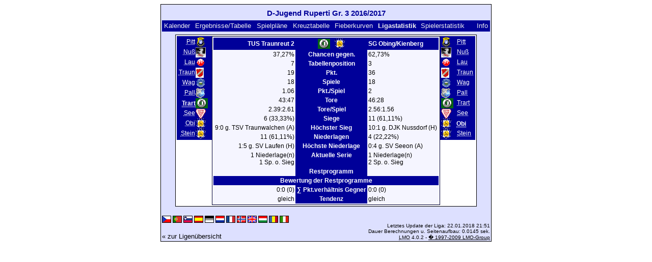

--- FILE ---
content_type: text/html; charset=UTF-8
request_url: https://klarakolumna.bplaced.net/lmo/lmo.php?action=stats&file=djugend1617.l98&stat1=7&stat2=9&lmouserlang=Deutsch
body_size: 2482
content:
<!DOCTYPE HTML PUBLIC "-//W3C//DTD HTML 4.01 Transitional//EN"
					"http://www.w3.org/TR/html4/loose.dtd">
<html lang="de">
<head>
<title>D-Jugend Ruperti Gr. 3 2016/2017</title>
<meta http-equiv="Content-Type" content="text/html; charset=utf-8">

  <link type='text/css' rel='stylesheet' href='https://klarakolumna.bplaced.net/lmo/lmo-style-nc.php'>
  <style type='text/css'>@import url('https://klarakolumna.bplaced.net/lmo/lmo-style.php');</style>
</head>
<body>
  <div align="center">
    <table class="lmoMain" cellspacing="0" cellpadding="0" border="0">
      <tr>
        <td colspan="2" align="center"><h1>D-Jugend Ruperti Gr. 3 2016/2017</h1></td>
      </tr>
      <tr>
        <td colspan="2" align="center"></td>
      </tr>
      <tr>
        <td class="lmoMenu" align="left"><a href='/lmo/lmo.php?file=djugend1617.l98&amp;action=cal&amp;st=18' title='Anzeige des Kalenders der Liga'>Kalender</a>&nbsp;&nbsp;<a href='/lmo/lmo.php?file=djugend1617.l98&amp;action=results' title='Anzeige der Spielergebnisse und Tabelle eines bestimmten Spieltags'>Ergebnisse/Tabelle</a>&nbsp;&nbsp;<a href='/lmo/lmo.php?file=djugend1617.l98&amp;action=program' title='Anzeige des Spielplans einer bestimmten Mannschaft'>Spielpläne</a>&nbsp;&nbsp;<a href='/lmo/lmo.php?file=djugend1617.l98&amp;action=cross' title='Anzeige aller Ergebnisse auf einen Blick'>Kreuztabelle</a>&nbsp;&nbsp;<a href='/lmo/lmo.php?file=djugend1617.l98&amp;action=graph&amp;stat1=7&amp;stat2=9' title='Anzeige der Fieberkurven'>Fieberkurven</a>&nbsp;&nbsp;Ligastatistik&nbsp;&nbsp;<a href='/lmo/lmo.php?file=djugend1617.l98&amp;action=spieler' title='Anzeige der Spielerstatistiken'>Spielerstatistik</a>&nbsp;&nbsp;&nbsp;&nbsp;<td class="lmoMenu" align="right"><a href='/lmo/lmo.php?file=djugend1617.l98&amp;action=info' title='Informationen zu diesem PHP-Script und seinem Autor'>Info</a></td>
      </tr>
      <tr>
        <td colspan="2" align="center">
<table class="lmoMiddle" cellspacing="0" cellpadding="0" border="0">
  <tr>
    <td valign="top" align="center">
      <table class="lmoMenu" cellspacing="0" cellpadding="0" border="0">        <tr>
          <td align="right">
            <abbr title="Die Statistik 1 von SpVgg Pittenhart">            <a href="/lmo/lmo.php?action=stats&amp;file=djugend1617.l98&amp;stat1=1&amp;stat2=9">Pitt</a></abbr>
          </td>
          <td><img src='https://klarakolumna.bplaced.net/lmo/img/teams/small/SpVgg%20Pittenhart.gif' width="20" height="20"  alt='' /> &nbsp;</td>
        </tr>        <tr>
          <td align="right">
            <abbr title="Die Statistik 1 von DJK Nussdorf">            <a href="/lmo/lmo.php?action=stats&amp;file=djugend1617.l98&amp;stat1=2&amp;stat2=9">Nuß</a></abbr>
          </td>
          <td><img src='https://klarakolumna.bplaced.net/lmo/img/teams/small/DJK%20Nussdorf.gif' width="20" height="20"  alt='' /> &nbsp;</td>
        </tr>        <tr>
          <td align="right">
            <abbr title="Die Statistik 1 von SV Laufen">            <a href="/lmo/lmo.php?action=stats&amp;file=djugend1617.l98&amp;stat1=3&amp;stat2=9">Lau</a></abbr>
          </td>
          <td><img src='https://klarakolumna.bplaced.net/lmo/img/teams/small/SV%20Laufen.gif' width="20" height="20"  alt='' /> &nbsp;</td>
        </tr>        <tr>
          <td align="right">
            <abbr title="Die Statistik 1 von TSV Traunwalchen">            <a href="/lmo/lmo.php?action=stats&amp;file=djugend1617.l98&amp;stat1=4&amp;stat2=9">Traun</a></abbr>
          </td>
          <td><img src='https://klarakolumna.bplaced.net/lmo/img/teams/small/TSV%20Traunwalchen.gif' width="16" height="20"  alt='' /> &nbsp;</td>
        </tr>        <tr>
          <td align="right">
            <abbr title="Die Statistik 1 von TSV Waging">            <a href="/lmo/lmo.php?action=stats&amp;file=djugend1617.l98&amp;stat1=5&amp;stat2=9">Wag</a></abbr>
          </td>
          <td><img src='https://klarakolumna.bplaced.net/lmo/img/teams/small/TSV%20Waging.gif' width="20" height="20"  alt='' /> &nbsp;</td>
        </tr>        <tr>
          <td align="right">
            <abbr title="Die Statistik 1 von TSV 1920 Palling">            <a href="/lmo/lmo.php?action=stats&amp;file=djugend1617.l98&amp;stat1=6&amp;stat2=9">Pall</a></abbr>
          </td>
          <td><img src='https://klarakolumna.bplaced.net/lmo/img/teams/small/TSV%201920%20Palling.gif' width="18" height="20"  alt='' /> &nbsp;</td>
        </tr>        <tr>
          <td align="right">
            <abbr title="Die Statistik 1 von TUS Traunreut 2">Trart</abbr>
          </td>
          <td><img src='https://klarakolumna.bplaced.net/lmo/img/teams/small/TUS%20Traunreut%202.gif' width="24" height="20"  alt='' /> &nbsp;</td>
        </tr>        <tr>
          <td align="right">
            <abbr title="Die Statistik 1 von SV Seeon">            <a href="/lmo/lmo.php?action=stats&amp;file=djugend1617.l98&amp;stat1=8&amp;stat2=9">See</a></abbr>
          </td>
          <td><img src='https://klarakolumna.bplaced.net/lmo/img/teams/small/SV%20Seeon.gif' width="20" height="20"  alt='' /> &nbsp;</td>
        </tr>        <tr>
          <td align="right">
            <abbr title="Die Statistik 1 von SG Obing/Kienberg">            <a href="/lmo/lmo.php?action=stats&amp;file=djugend1617.l98&amp;stat1=9&amp;stat2=9">Obi</a></abbr>
          </td>
          <td><img src='https://klarakolumna.bplaced.net/lmo/img/teams/small/SG%20ObingKienberg.gif' width="20" height="20"  alt='' /> &nbsp;</td>
        </tr>        <tr>
          <td align="right">
            <abbr title="Die Statistik 1 von SG Stein/Altenmarkt">            <a href="/lmo/lmo.php?action=stats&amp;file=djugend1617.l98&amp;stat1=10&amp;stat2=9">Stein</a></abbr>
          </td>
          <td><img src='https://klarakolumna.bplaced.net/lmo/img/teams/small/SG%20SteinAltenmarkt.gif' width="20" height="20"  alt='' /> &nbsp;</td>
        </tr>      </table>
    </td>
    <td valign="top" align="center">
      <table class="lmoInner" cellspacing="0" cellpadding="0" border="0">        <tr>
          <th align="right">TUS Traunreut 2</th>
          <th align="center"><img src='https://klarakolumna.bplaced.net/lmo/img/teams/small/TUS%20Traunreut%202.gif' width="24" height="20"  alt='' /> &nbsp;&nbsp;<img src='https://klarakolumna.bplaced.net/lmo/img/teams/small/SG%20ObingKienberg.gif' width="20" height="20"  alt='' />           </th>          <th align="left">SG Obing/Kienberg</th>        </tr>
        <tr>
          <td align="right">37,27%</td>
          <th align="center">Chancen gegen.</th>
          <td align="left">62,73%</td>
        </tr>
        <tr>
          <td align="right">7</td>
          <th>Tabellenposition</th>
          <td align="left">3</td>        </tr>
        <tr>
          <td align="right">19</td>
          <th>Pkt.</th>
          <td align="left">36</td>        </tr>
        <tr>
          <td align="right">18</td>
          <th>Spiele</th>
          <td align="left">18</td>        </tr>
        <tr>
          <td align="right">1.06</td>
          <th>Pkt./Spiel</th>
          <td align="left">2</td>        </tr>
        <tr>
          <td align="right">43:47</td>
          <th>Tore</th>
          <td align="left">46:28</td>        </tr>
        <tr>
          <td align="right">2.39:2.61</td>
          <th>Tore/Spiel</th>
          <td align="left">2.56:1.56</td>        </tr>
        <tr>
          <td align="right">6 (33,33%)</td>
          <th>Siege</th>
          <td align="left">11 (61,11%)</td>        </tr>
        <tr>
          <td align="right">9:0 g. TSV Traunwalchen (A)</td>
          <th valign="top">Höchster Sieg</th>
          <td align="left">10:1 g. DJK Nussdorf (H)</td>        </tr>
        <tr>
          <td align="right">11 (61,11%)</td>
          <th>Niederlagen</th>
          <td align="left">4 (22,22%)</td>        </tr>
        <tr>
          <td align="right">1:5 g. SV Laufen (H)</td>
          <th valign="top">Höchste Niederlage</th>
          <td align="left">0:4 g. SV Seeon (A)</td>        </tr>
        <tr>
          <td align="right">1 Niederlage(n)<br />1 Sp. o. Sieg</td>
          <th valign="top">Aktuelle Serie</th>
          <td align="left">1 Niederlage(n)<br />2 Sp. o. Sieg</td>        </tr>

<!-- OUTPUT Restprogramm START--><tr><td align="right" valign="top"></td><th valign="top">Restprogramm</th><td align="left" valign="top"></td></tr><tr><th colspan="3">Bewertung der Restprogramme</th></tr><tr><td align="right">0:0 (0)</td><th valign="top">&sum; Pkt.verh&auml;ltnis Gegner</th><td align="left">0:0 (0)</td></tr><tr><td align="right">gleich</td><th valign="top">Tendenz</th><td align="left">gleich</td></tr><!-- OUTPUT Restprogramm ENDE-->      </table>
    </td>
    <td valign="top" align="center">
      <table class="lmoMenu" cellspacing="0" cellpadding="0" border="0">        <tr>
          <td><img src='https://klarakolumna.bplaced.net/lmo/img/teams/small/SpVgg%20Pittenhart.gif' width="20" height="20"  alt='' /> &nbsp;</td>
          <td align="left">
            <abbr title="Die Statistik 1 von SpVgg Pittenhart"><a href="/lmo/lmo.php?action=stats&amp;file=djugend1617.l98&amp;stat1=7&amp;stat2=1">Pitt</a></abbr>
          </td>
        </tr>        <tr>
          <td><img src='https://klarakolumna.bplaced.net/lmo/img/teams/small/DJK%20Nussdorf.gif' width="20" height="20"  alt='' /> &nbsp;</td>
          <td align="left">
            <abbr title="Die Statistik 1 von DJK Nussdorf"><a href="/lmo/lmo.php?action=stats&amp;file=djugend1617.l98&amp;stat1=7&amp;stat2=2">Nuß</a></abbr>
          </td>
        </tr>        <tr>
          <td><img src='https://klarakolumna.bplaced.net/lmo/img/teams/small/SV%20Laufen.gif' width="20" height="20"  alt='' /> &nbsp;</td>
          <td align="left">
            <abbr title="Die Statistik 1 von SV Laufen"><a href="/lmo/lmo.php?action=stats&amp;file=djugend1617.l98&amp;stat1=7&amp;stat2=3">Lau</a></abbr>
          </td>
        </tr>        <tr>
          <td><img src='https://klarakolumna.bplaced.net/lmo/img/teams/small/TSV%20Traunwalchen.gif' width="16" height="20"  alt='' /> &nbsp;</td>
          <td align="left">
            <abbr title="Die Statistik 1 von TSV Traunwalchen"><a href="/lmo/lmo.php?action=stats&amp;file=djugend1617.l98&amp;stat1=7&amp;stat2=4">Traun</a></abbr>
          </td>
        </tr>        <tr>
          <td><img src='https://klarakolumna.bplaced.net/lmo/img/teams/small/TSV%20Waging.gif' width="20" height="20"  alt='' /> &nbsp;</td>
          <td align="left">
            <abbr title="Die Statistik 1 von TSV Waging"><a href="/lmo/lmo.php?action=stats&amp;file=djugend1617.l98&amp;stat1=7&amp;stat2=5">Wag</a></abbr>
          </td>
        </tr>        <tr>
          <td><img src='https://klarakolumna.bplaced.net/lmo/img/teams/small/TSV%201920%20Palling.gif' width="18" height="20"  alt='' /> &nbsp;</td>
          <td align="left">
            <abbr title="Die Statistik 1 von TSV 1920 Palling"><a href="/lmo/lmo.php?action=stats&amp;file=djugend1617.l98&amp;stat1=7&amp;stat2=6">Pall</a></abbr>
          </td>
        </tr>        <tr>
          <td><img src='https://klarakolumna.bplaced.net/lmo/img/teams/small/TUS%20Traunreut%202.gif' width="24" height="20"  alt='' /> &nbsp;</td>
          <td align="left">
            <abbr title="Die Statistik 1 von TUS Traunreut 2"><a href="/lmo/lmo.php?action=stats&amp;file=djugend1617.l98&amp;stat1=7&amp;stat2=7">Trart</a></abbr>
          </td>
        </tr>        <tr>
          <td><img src='https://klarakolumna.bplaced.net/lmo/img/teams/small/SV%20Seeon.gif' width="20" height="20"  alt='' /> &nbsp;</td>
          <td align="left">
            <abbr title="Die Statistik 1 von SV Seeon"><a href="/lmo/lmo.php?action=stats&amp;file=djugend1617.l98&amp;stat1=7&amp;stat2=8">See</a></abbr>
          </td>
        </tr>        <tr>
          <td><img src='https://klarakolumna.bplaced.net/lmo/img/teams/small/SG%20ObingKienberg.gif' width="20" height="20"  alt='' /> &nbsp;</td>
          <td align="left">
            <abbr title="Die Statistik 1 von SG Obing/Kienberg">Obi</abbr>
          </td>
        </tr>        <tr>
          <td><img src='https://klarakolumna.bplaced.net/lmo/img/teams/small/SG%20SteinAltenmarkt.gif' width="20" height="20"  alt='' /> &nbsp;</td>
          <td align="left">
            <abbr title="Die Statistik 1 von SG Stein/Altenmarkt"><a href="/lmo/lmo.php?action=stats&amp;file=djugend1617.l98&amp;stat1=7&amp;stat2=10">Stein</a></abbr>
          </td>
        </tr>      </table>
    </td>
  </tr>
</table></td>
      </tr>
      <tr>
        <td colspan="2" align="center">        <table width="100%" cellspacing="0" cellpadding="0" border="0">
          <tr>           <td align="center">            </td>
            <td align="center">            </td>
          </tr>
        </table></td>
      </tr>
      <tr>
        <td class="lmoFooter" colspan="2" align="left"><a href='/lmo/lmo.php?action=stats&amp;file=djugend1617.l98&amp;stat1=7&amp;stat2=9&amp;lmouserlang=Cestina' title='Cestina'><img src='https://klarakolumna.bplaced.net/lmo/img/Cestina.gif' border='1' title='Cestina' alt='Cestina'></a> <a href='/lmo/lmo.php?action=stats&amp;file=djugend1617.l98&amp;stat1=7&amp;stat2=9&amp;lmouserlang=Portugues' title='Portugues'><img src='https://klarakolumna.bplaced.net/lmo/img/Portugues.gif' border='1' title='Portugues' alt='Portugues'></a> <a href='/lmo/lmo.php?action=stats&amp;file=djugend1617.l98&amp;stat1=7&amp;stat2=9&amp;lmouserlang=Slovenskega' title='Slovenskega'><img src='https://klarakolumna.bplaced.net/lmo/img/Slovenskega.gif' border='1' title='Slovenskega' alt='Slovenskega'></a> <a href='/lmo/lmo.php?action=stats&amp;file=djugend1617.l98&amp;stat1=7&amp;stat2=9&amp;lmouserlang=Espanol' title='Espanol'><img src='https://klarakolumna.bplaced.net/lmo/img/Espanol.gif' border='1' title='Espanol' alt='Espanol'></a> <img title='Deutsch' src='https://klarakolumna.bplaced.net/lmo/img/Deutsch.selected.gif' border='1' alt='Deutsch'> <a href='/lmo/lmo.php?action=stats&amp;file=djugend1617.l98&amp;stat1=7&amp;stat2=9&amp;lmouserlang=Nederlands' title='Nederlands'><img src='https://klarakolumna.bplaced.net/lmo/img/Nederlands.gif' border='1' title='Nederlands' alt='Nederlands'></a> <a href='/lmo/lmo.php?action=stats&amp;file=djugend1617.l98&amp;stat1=7&amp;stat2=9&amp;lmouserlang=Francais' title='Francais'><img src='https://klarakolumna.bplaced.net/lmo/img/Francais.gif' border='1' title='Francais' alt='Francais'></a> <a href='/lmo/lmo.php?action=stats&amp;file=djugend1617.l98&amp;stat1=7&amp;stat2=9&amp;lmouserlang=Norsk' title='Norsk'><img src='https://klarakolumna.bplaced.net/lmo/img/Norsk.gif' border='1' title='Norsk' alt='Norsk'></a> <a href='/lmo/lmo.php?action=stats&amp;file=djugend1617.l98&amp;stat1=7&amp;stat2=9&amp;lmouserlang=English' title='English'><img src='https://klarakolumna.bplaced.net/lmo/img/English.gif' border='1' title='English' alt='English'></a> <a href='/lmo/lmo.php?action=stats&amp;file=djugend1617.l98&amp;stat1=7&amp;stat2=9&amp;lmouserlang=Magyar' title='Magyar'><img src='https://klarakolumna.bplaced.net/lmo/img/Magyar.gif' border='1' title='Magyar' alt='Magyar'></a> <a href='/lmo/lmo.php?action=stats&amp;file=djugend1617.l98&amp;stat1=7&amp;stat2=9&amp;lmouserlang=Romanian' title='Romanian'><img src='https://klarakolumna.bplaced.net/lmo/img/Romanian.gif' border='1' title='Romanian' alt='Romanian'></a> <a href='/lmo/lmo.php?action=stats&amp;file=djugend1617.l98&amp;stat1=7&amp;stat2=9&amp;lmouserlang=Italiano' title='Italiano'><img src='https://klarakolumna.bplaced.net/lmo/img/Italiano.gif' border='1' title='Italiano' alt='Italiano'></a> &nbsp;</td>
      </tr>
      <tr>
        <td colspan="2">
          <table width="100%" cellspacing="0" cellpadding="0" border="0">
            <tr>
              <td valign="bottom" align="left"><a href='/lmo/lmo.php' title='Hier können Sie sich eine andere Liga laden'>« zur Ligenübersicht</a>&nbsp;&nbsp;&nbsp;</td>
              <td class="lmoFooter" valign="bottom" align="right">Letztes Update der Liga:&nbsp;22.01.2018 21:51<br>Dauer Berechnungen u. Seitenaufbau: 0.0145 sek.<br><acronym title="Liga Manager Online">LMO</acronym> 4.0.2 - <a href="http://www.liga-manager-online.de/" title="Click here to get informations about this script">� 1997-2009 LMO-Group</a></td>
            </tr>
    	    </table>
        </td>
      </tr>
    </table>
  </div>
</body>
</html>